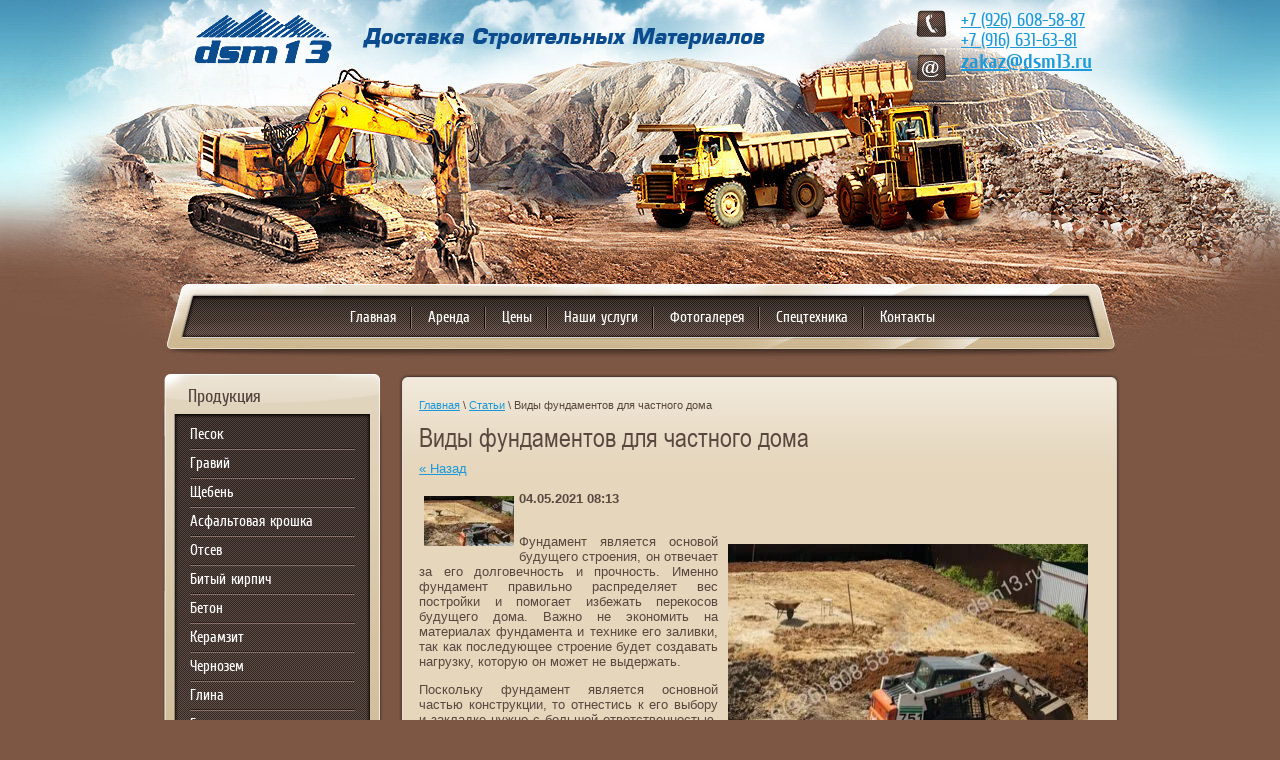

--- FILE ---
content_type: text/html; charset=utf-8
request_url: https://dsm13.ru/news/news_post/vidy-fundamentov-dlya-chastnogo-doma
body_size: 12996
content:
                      <!doctype html>
<!--[if lt IE 7]> <html class="no-js lt-ie9 lt-ie8 lt-ie7" lang="ru"> <![endif]-->
<!--[if IE 7]>    <html class="no-js lt-ie9 lt-ie8" lang="ru"> <![endif]-->
<!--[if IE 8]>    <html class="no-js lt-ie9" lang="ru"> <![endif]-->
<!--[if gt IE 8]><!--> 
<html class="no-js" lang="ru"> <!--<![endif]--><head>

<meta name='wmail-verification' content='ec8099c2339b9893' />

<link rel="icon" href="https://dsm13.ru/favicon.ico" type="image/x-icon" />
<link rel="shortcut icon" href="https://dsm13.ru/favicon.ico" type="image/x-icon" />

<meta name="SKYPE_TOOLBAR" content="SKYPE_TOOLBAR_PARSER_COMPATIBLE" />
<meta name="robots" content="all"/>
<meta http-equiv="Content-Type" content="text/html; charset=UTF-8" />
<meta name="description" content="Тип фундамента напрямую зависит от размеров будущего дома. Для одноэтажных небольших строений используют в основном ленточные и столбчатые основы, крупные частные постройки не обойдутся без свайного фундамента." />
<meta name="keywords" content="фундамент, типы фундамента, виды фундамента, ленточный фундамент, поверхностный ленточный фундамент, столбчатый фундамент, фундамент из бетонных плит, фундамент из свай" />
<title>Как выбрать фундамент для частного дома</title>

<link href="/t/v142/images/styles.css" rel="stylesheet" type="text/css" />

            <!-- 46b9544ffa2e5e73c3c971fe2ede35a5 -->
            <script src='/shared/s3/js/lang/ru.js'></script>
            <script src='/shared/s3/js/common.min.js'></script>
        <link rel='stylesheet' type='text/css' href='/shared/s3/css/calendar.css' /><link rel='stylesheet' type='text/css' href='/shared/highslide-4.1.13/highslide.min.css'/>
<script type='text/javascript' src='/shared/highslide-4.1.13/highslide.packed.js'></script>
<script type='text/javascript'>
hs.graphicsDir = '/shared/highslide-4.1.13/graphics/';
hs.outlineType = null;
hs.showCredits = false;
hs.lang={cssDirection:'ltr',loadingText:'Загрузка...',loadingTitle:'Кликните чтобы отменить',focusTitle:'Нажмите чтобы перенести вперёд',fullExpandTitle:'Увеличить',fullExpandText:'Полноэкранный',previousText:'Предыдущий',previousTitle:'Назад (стрелка влево)',nextText:'Далее',nextTitle:'Далее (стрелка вправо)',moveTitle:'Передвинуть',moveText:'Передвинуть',closeText:'Закрыть',closeTitle:'Закрыть (Esc)',resizeTitle:'Восстановить размер',playText:'Слайд-шоу',playTitle:'Слайд-шоу (пробел)',pauseText:'Пауза',pauseTitle:'Приостановить слайд-шоу (пробел)',number:'Изображение %1/%2',restoreTitle:'Нажмите чтобы посмотреть картинку, используйте мышь для перетаскивания. Используйте клавиши вперёд и назад'};</script>
<link rel="icon" href="/favicon.ico" type="image/vnd.microsoft.icon">

<!--s3_require-->
<link rel="stylesheet" href="/g/basestyle/1.0.1/user/user.css" type="text/css"/>
<link rel="stylesheet" href="/g/basestyle/1.0.1/user/user.blue.css" type="text/css"/>
<script type="text/javascript" src="/g/basestyle/1.0.1/user/user.js"></script>
<!--/s3_require-->

<script type="text/javascript" src="/t/v142/images/jquery-1.7.2.min.js"></script>
<script src="/t/v142/images/modernizr-2.5.3.min.js"></script>
<!--<script type="text/javascript" src="https://uguide.ru/copyright.js"></script>-->
<script type="text/javascript" src="/t/v142/images/popup.menu_min.js"></script>

<script type="text/javascript">
$(function() {
	$('.tmenu').popUpMenu({
		direction: 'right'
	});
	$('.tmenus').popUpMenu({
		direction: 'bottom'
	});
	$('.tmenus > li > a.has').click(function(e){
		e.preventDefault();	
	});
})
</script>

</head>
<body>

<div class="top-bg"></div>  
<div class="site-wrap1">
  <div class="site-wrap2">
    <div class="site-wrap3">
            <header class="site-header">
<div class="e-mail-pic"><img src="/t/v142/images/e-mail-pic.png" alt="" /></div>
              <div class="site-logo"><a href="http://dsm13.ru"><img src="/t/v142/images/logo.png" alt="" /></a></div>
              
              <div class="site-slog"><img src="/t/v142/images/slog.png" alt="" /></div>
                                <div class="tel-top"><p><a href="tel:+79266085887">+7 (926) 608-58-87</a></p>
<p><a href="tel:+79166316381">+7 (916) 631-63-81</a></p>
<p><span class="s1"><a href="/mail" target="_blank">zakaz@dsm13.ru</a></span></p></div>
                        <nav class="menu-top-wrap">
                <ul class="menu-top tmenus"><li><a href="/" ><span>Главная</span></a></li><li><a href="/arenda" ><span>Аренда</span></a><ul class="level-2"><li><a href="/arenda-vibratora" ><span>Аренда вибратора для бетона</span></a></li><li><a href="/arenda-avtokrana" ><span>Аренда автокрана</span></a></li><li><a href="/arenda-avtobetononasosa" ><span>Аренда автобетононасоса</span></a></li><li><a href="/arenda-vibroplity" ><span>Аренда виброплиты</span></a></li><li><a href="/arenda-ekskavatora-pogruzchika" ><span>Аренда экскаватора-погрузчика</span></a></li></ul></li><li><a href="/tseny" ><span>Цены</span></a><ul class="level-2"><li><a href="/solnechnogorsk" ><span>Солнечногорск</span></a><ul class="level-3"><li><a href="/pesok-solnechnogorsk" ><span>песок Солнечногорск</span></a></li><li><a href="/scheben-solnechnogorsk" ><span>щебень Солнечногорск</span></a></li><li><a href="/beton-solnechnogorsk" ><span>бетон Солнечногорск</span></a></li></ul></li><li><a href="/istra" ><span>Истра</span></a><ul class="level-3"><li><a href="/pesok-istra" ><span>песок Истра</span></a></li><li><a href="/scheben-istra" ><span>щебень Истра</span></a></li><li><a href="/beton-istra" ><span>бетон Истра</span></a></li></ul></li><li><a href="/zelenograd" ><span>Зеленоград</span></a><ul class="level-3"><li><a href="/pesok-zelenograd" ><span>песок Зеленоград</span></a></li><li><a href="/scheben-zelenograd" ><span>щебень Зеленоград</span></a></li><li><a href="/beton-zelenograd" ><span>бетон Зеленоград</span></a></li></ul></li><li><a href="/himki" ><span>Химки</span></a><ul class="level-3"><li><a href="/pesok-himki" ><span>песок Химки</span></a></li><li><a href="/scheben-himki" ><span>щебень Химки</span></a></li><li><a href="/beton-himki" ><span>бетон Химки</span></a></li></ul></li><li><a href="/lobnya" ><span>Лобня</span></a><ul class="level-3"><li><a href="/pesok-lobnya" ><span>песок Лобня</span></a></li><li><a href="/scheben-lobnya" ><span>щебень Лобня</span></a></li><li><a href="/beton-lobnya" ><span>бетон Лобня</span></a></li></ul></li><li><a href="/shodnya" ><span>Сходня</span></a></li><li><a href="/firsanovka" ><span>Фирсановка</span></a></li><li><a href="/iksha" ><span>Икша</span></a></li></ul></li><li><a href="/nashi-uslugi" ><span>Наши услуги</span></a><ul class="level-2"><li><a href="/asfaltirovanie-i-blagoustrojstvo-territorij" ><span>Асфальтирование благоустройство</span></a></li><li><a href="/ustroystvo-fundamenta" ><span>Устройство фундамента</span></a></li><li><a href="/vyvoz-stroitelnogo-musora" ><span>Вывоз строительного мусора, грунта</span></a></li></ul></li><li><a href="/gallery" ><span>Фотогалерея</span></a></li><li><a href="/spezctehnika" ><span>Спецтехника</span></a></li><li><a href="/address" ><span>Контакты</span></a></li></ul>        </nav>
                    </header>
      <div class="google-search"></div>      <div class="site-content-wrap">
        <div class="site-content-wrap-in">
          <div class="site-content-middle-wrap">
          <div class="site-content-middle-wrap1"></div>
          <div class="site-content-middle-wrap2"></div>  
          <div class="site-content-middle-wrap3"></div>    
          <div class="site-content-middle">
            <div class="site-path">
<a href="/">Главная</a>
<span class="strelochka"> \ </span>
<a href="/news">Статьи</a>
   
<span class="strelochka"> \ </span>Виды фундаментов для частного дома
  
  
  
</div>            <h1>Виды фундаментов для частного дома</h1><style type="text/css">
.n-thumb {float:left; margin:5px;}
</style>

  
  <a href="/news">&laquo; Назад</a><br /><br />


  <div>
    <img src="/thumb/2/Wvnko2PCLWAS6CkJbn1ELg/90r90/d/razravnivanie_i_trombovka_peska_pri_stroitelstve_vozvedeniya_fundamenta.jpg" class="n-thumb" alt="" />        
    <b>04.05.2021 08:13</b><br /><br />
        <p style="text-align: justify;"><a class="highslide" href="/thumb/2/NSf4WlBxWFQjJYzJhykdTw/r/d/razravnivanie_i_trombovka_peska_pri_stroitelstve_vozvedeniya_fundamenta.jpg" onclick="return hs.expand(this)"><img alt="Разравнивание и тромбовка песка при строительстве, возведения фундамента" src="/thumb/2/wQLFXIkewv2l64hpsBpCjQ/360r300/d/razravnivanie_i_trombovka_peska_pri_stroitelstve_vozvedeniya_fundamenta.jpg" style="border-width: 0px; float: right; width: 360px; height: 202px; margin: 10px;" /></a> Фундамент является основой будущего строения, он отвечает за его долговечность и прочность. Именно фундамент правильно распределяет вес постройки и помогает избежать перекосов будущего дома. Важно не экономить на материалах фундамента и технике его заливки, так как последующее строение будет создавать нагрузку, которую он может не выдержать.</p>

<p style="text-align: justify;">Поскольку фундамент является основной частью конструкции, то отнестись к его выбору и закладке нужно с большой ответственностью. Тип фундамента напрямую зависит от размеров будущего дома. Для одноэтажных небольших строений используют в основном ленточные и столбчатые основы, крупные частные постройки не обойдутся без свайного фундамента.</p>

<h2>Ленточный фундамент</h2>

<p style="text-align: justify;">Ленточная основа представляет собой замкнутый железобетонный контур, имеющий одинаковое поперечное сечение по всему своему периметру, как для внешних, так и для внутренних стен дома. Применим такой вид фундамента для деревянных и кирпичных конструкций небольшой площади, не имеющих жилых надстроек. Он бывает заглубленным, средне заглубленным и поверхностным. Это зависит от глубины его расположения.</p>

<p style="text-align: justify;">Заглубленный фундамент препятствует вспучиванию грунта. На глубину закладки фундамента влияет качество грунта, близость грунтовых вод, веса постройки. Плюсом этой основы является возможность сооружения цокольного этажа или погреба. Малозаглубленный фундамент уже не предоставит вам такой возможности, но окажется намного дешевле первого варианта. Его закладывают приблизительно на семидесяти сантиметровую глубину. Он великолепно справится с легким каркасным или деревянным частным домом, можно даже двухэтажным.</p>

<h2>Поверхностный ленточный фундамент</h2>

<p style="text-align: justify;">Если же постройка очень маленькая и нетяжелая (хозяйственный павильон, сарай), то можно обойтись самым экономичным вариантом - поверхностным ленточным фундаментом. В его основании размещают подушку из <a href="/graviy-5-20">мелкофракционного гравия</a> и обычной гальки, которая предохраняет основу от деформации при движениях почвы.</p>

<h2>Столбчатый фундамент</h2>

<p style="text-align: justify;">Опорные столбы, находящиеся под всей площадью дома, называются столбчатым фундаментом. Он подходит для возведения бревенчатых, каркасных и панельных конструкций. Строение основы исключает появление цокольных помещений, подвалов, гаражей, но зато полы в таком доме всегда будут теплыми, так как они не будут контактировать с землей.</p>

<p style="text-align: justify;">Принцип закладки такого фундамента заключается в размещении (рекомендовано на расстоянии 1,5 метра) столбцов из железобетона, бута или кирпича размером двадцать пять на двадцать пят сантиметров каждый. В местах стыков стен и по углам будущего частного дома их установка обязательна. Высота опор варьируется на уровне от тридцати до сорока сантиметров, но если в вашем регионе выпадает большое количество снега, то ее лучше еще немного увеличить. Немаловажным моментом является укрепление фундамента с помощью обвязочных балок, что намного повысит его прочность. Для лучшего распределения нагрузки под каждый блок устанавливается железобетонная подошва, расширяющая площадь давления.</p>

<h2>Фундамент из бетонных плит</h2>

<p style="text-align: justify;">Для частных домов, размещающихся на заболоченных или сильно увлажненных участках, подойдет фундамент из бетонных плит. Такие армированные элементы, залитые цементным раствором, необходимо уложить по всей площади строения, что обеспечит нормальное распределение давления, а также возьмет на себя все колебания грунта.</p>

<p style="text-align: justify;">Единственным минусом такой основы является возможность использования только для маленьких строений. Но зато по уровню прочности с ней ничто не сможет конкурировать.</p>

<h2>Фундамент из свай</h2>

<p style="text-align: justify;">Если предполагается строительство большого многоэтажного кирпичного дома, то вам не обойтись без свай. Этот вид фундамента характерен отдельно устанавливаемыми сваями, которые потом соединяют балками или плитами. Свайная основа - дорогое удовольствие, так как она состоит из стальных, бетонных или винтовых элементов. Но возможности, которые она предоставляет для возведения домов, того стоят, поскольку исключается деформация строения вследствие погодных и климатических явлений, подвижек почвы.</p>

<p style="text-align: justify;">При проектировании частного дома, дачи или даже хозяйственных помещений внимательно изучите местность, где планируете начинать строительство, и подберите тот вариант фундамента, который подходит именно вам. Это не только поможет избежать проблем с постройкой в будущем, но и существенно может сэкономить ваши затраты.</p>

<p style="text-align: justify;">Хорошо изучив теорию, подобрав нужные качественные материалы, вы можете самостоятельно заложить фундамент дома. Если же вы не уверены в своих силах и хотите доверить этот важный процесс специалистам, то обязательно поинтересуйтесь репутацией нанимаемых работников. А также не ленитесь контролировать весь процесс от начала до конца. Не стесняйтесь задавать интересующие вас вопросы и делать замечания. Только такой подход сможет гарантировать вам качество выполненных работ.</p>

<hr />
<p><strong>Статьи по теме:</strong></p>

<table align="center" border="0">
	<tbody>
		<tr align="center">
			<td><a href="/news/news_post/zagorodnyy-derevyannyy-dom-iz-kleenogo-brusa"><img alt="дом из клееного бруса.jpg" height="113" src="/thumb/2/UghbT8KV3cu5aIwoSpv1Zg/180r160/d/image_28.jpg" width="170" /></a></td>
			<td><a href="/news/news_post/betonnyy-fundament-dlya-doma"><img alt="устройство бетонного ленточного фундамента.jpg" height="113" src="/thumb/2/v785ewhlnwFURxK6XtAhcA/180r160/d/image_29.jpg" width="150" /></a></td>
			<td><a href="/news/news_post/drenazh-fundamenta-doma"><img alt="пример сделанного дренажа дома.jpg" height="113" src="/thumb/2/Mukdxlwd0wJbyOBSN-2RjA/180r160/d/image_53.jpg" width="150" /></a></td>
			<td><a href="/news/news_post/gidroizolyaciya_fundamenta_vazhnost_i_neobhodimost"><img alt=" фундамента загородного дома" height="113" src="/thumb/2/11YoUrJEUrcGOXieuNZRBQ/180r160/d/gidroizolyaciya-fundamenta-zagorodnogo-d.jpg" width="150" /></a></td>
		</tr>
		<tr align="center">
			<td><a href="/news/news_post/zagorodnyy-derevyannyy-dom-iz-kleenogo-brusa">Загородный дом из клееного бруса</a></td>
			<td><a href="/news/news_post/betonnyy-fundament-dlya-doma">Бетонный ленточный фундамент</a></td>
			<td><a href="/news/news_post/drenazh-fundamenta-doma">Дренаж фундамента дома</a></td>
			<td><a href="/news/news_post/gidroizolyaciya_fundamenta_vazhnost_i_neobhodimost">Гидроизоляция фундамента постройки</a></td>
		</tr>
	</tbody>
</table>
        <br clear="all" />
  </div>
        




</div>
        </div>
                <div class="news-wrap1">
        <div class="news-wrap2">
        <div class="news-wrap3">
        <div class="news-wrap">
        <div class="news-head">Статьи <a href="/news">все статьи</a></div>  
        <table class="site-tab">
        <tr>
          
        <td>
          <time class="news-date" datetime="2021-06-06 10:22:01">06.06.2021</time>
          <div class="news-title"><a href="/news/news_post/vsya-pravda-o-betone">Вся правда о бетоне</a></div>
                    <div class="news-body"><img src="/thumb/2/4d6FoMh3dNqUp7bUB1KicQ/90r90/d/beton-m150_1.jpg" class="n_thumb" alt="" />Бетон используется на всех этапах строительства для внутренних и внешних работ.<br />
Самое важное свойство бетона - прочность. После высыхания поверхности сохраняют структуру под воздействием механических воздействий, отделочных средств, влаги, низкой температуры. По прочности качественный бетон не уступает...</div>
        </td>
          
        <td>
          <time class="news-date" datetime="2021-05-30 06:11:44">30.05.2021</time>
          <div class="news-title"><a href="/news/news_post/utepliteli-dlya-potolka-vidy-osobennosti-plyusy-i-minusy">Утеплители для потолка: виды, особенности, плюсы и минусы</a></div>
                    <div class="news-body"><img src="/thumb/2/gXq49DELWxA8IKVXeuyZGQ/90r90/d/karkas_dlya_gipsokartona_na_potolok.jpg" class="n_thumb" alt="" />Поскольку до 25 процентов тепла обычно утекает через потолок и крышу, утепление потолков в частных домах необходимо. С проблемой теплопотерь через крышу сталкиваются также жители верхних этажей городских домов. Какой выбрать утеплитель для потолка, в чем плюсы и минусы разных материалов?</div>
        </td>
          
        <td>
          <time class="news-date" datetime="2021-05-13 14:36:40">13.05.2021</time>
          <div class="news-title"><a href="/news/news_post/iz-chego-stroit-dom-pyat-vidov-sovremennogo-stenovogo-materiala-dlya-stroitelstva-doma">Из чего строить дом. Пять видов современного стенового материала для строительства дома</a></div>
                    <div class="news-body"><img src="/thumb/2/Z4Algzn9f8-oOfdn2BDnww/90r90/d/maloetazhnoe-stroitelstvo-iz-keramzito_1.jpg" class="n_thumb" alt="" />В пользу какого материала для строительства дома сделать выбор, чтобы жить было комфортно и не было проблем с эксплуатацией здания.</div>
        </td>
          
        <td>
          <time class="news-date" datetime="2021-05-04 08:13:40">04.05.2021</time>
          <div class="news-title"><a href="/news/news_post/vidy-fundamentov-dlya-chastnogo-doma">Виды фундаментов для частного дома</a></div>
                    <div class="news-body"><img src="/thumb/2/Wvnko2PCLWAS6CkJbn1ELg/90r90/d/razravnivanie_i_trombovka_peska_pri_stroitelstve_vozvedeniya_fundamenta.jpg" class="n_thumb" alt="" />Фундамент является основой будущего строения, он отвечает за его долговечность и прочность. Именно фундамент правильно распределяет вес постройки и помогает избежать перекосов будущего дома. Важно не экономить на материалах фундамента и технике его заливки, так как...</div>
        </td>
          
        <td>
          <time class="news-date" datetime="2021-04-21 10:38:19">21.04.2021</time>
          <div class="news-title"><a href="/news/news_post/udobrenie-pochvy-vesnoj-trebovaniya-k-pochve">Удобрение почвы весной. Требования к почве</a></div>
                    <div class="news-body"><img src="/thumb/2/aiMAvOXLkO6tWSHnLiHB2A/90r90/d/rassada.jpg" class="n_thumb" alt="" />Для роста растениям нужны свет, вода, воздух и питательные вещества, которые они получают из земли. Вот почему так важно обеспечить растения правильным субстратом, соответствующим их требованиям.</div>
        </td>
          
        </tr>  
        </table>  
        </div>
        </div>
        </div>
        </div>
                </div>
        <aside class="site-content-left">
        	               <nav class="categ-left-wrap">
          <div class="categ-left-wrap1"></div>
          <div class="categ-left-wrap2"></div>
          <div class="categ-left-wrap3"></div>  
          <div class="categ-head">Продукция</div>  

<ul id="tmenu" class="tmenu">
            <li><a href="/pesok" ><span class="s1">Песок</span></a>
                                <ul>
                    <li><a href="/karernyy" >Карьерный</a>
                                </li>
                                <li><a href="/mytyy" >Мытый</a>
                                </li>
                                <li><a href="/seyanyy" >Сеяный</a>
                                </li>
                                <li><a href="/peskogrunt" >Пескогрунт</a>
                                </li>
                                <li><a href="/pgs" >ПГС песчано гравийная смесь</a>
                                </li>
              </ul></li>
                                <li><a href="/gravij-s-dostavkoj" ><span class="s1">Гравий</span></a>
                                <ul>
                    <li><a href="/graviy-5-20" >фракция 5-20</a>
                                </li>
                                <li><a href="/graviy-20-40" >фракция 20-40</a>
                                </li>
                                <li><a href="/graviy-40-70" >фракция 40-70</a>
                                </li>
              </ul></li>
                                <li><a href="/shcheben" ><span class="s1">Щебень</span></a>
                                <ul>
                    <li><a href="/graviynyy" >Гравийный</a>
                                <ul>
                    <li><a href="/shcheben-graviynyy-frakciya-5-20" >фракция 5 20</a>
                                </li>
                                <li><a href="/shcheben-graviynyy-frakciya-20-40" >фракция 20 40</a>
                                </li>
                                <li><a href="/shcheben-graviynyy-frakciya-40-70" >фракция 40 70</a>
                                </li>
              </ul></li>
                                <li><a href="/granitnyy" >Гранитный</a>
                                <ul>
                    <li><a href="/shcheben-granitnyy-frakciya-5-20" >фракция 5 20</a>
                                </li>
                                <li><a href="/shcheben-granitnyy-frakciya-20-40" >фракция 20 40</a>
                                </li>
              </ul></li>
                                <li><a href="/izvestnyakovyy" >Известняковый</a>
                                <ul>
                    <li><a href="/shcheben-izvestnyakovyy-frakciya-5-20" >фракция 5 20</a>
                                </li>
                                <li><a href="/shcheben-izvestnyakovyy-frakciya-20-40" >фракция 20 40</a>
                                </li>
                                <li><a href="/shcheben-izvestnyakovyy-frakciya-40-70" >фракция 40 70</a>
                                </li>
              </ul></li>
              </ul></li>
                                <li><a href="/asfaltovaya-kroshka" ><span class="s1">Асфальтовая крошка</span></a>
                                </li>
                                <li><a href="/otsev-schebnya" ><span class="s1">Отсев</span></a>
                                </li>
                                <li><a href="/bityy-kirpich-s-dostavkoy" ><span class="s1">Битый кирпич</span></a>
                                </li>
                                <li><a href="/beton" ><span class="s1">Бетон</span></a>
                                <ul>
                    <li><a href="/betonm100" >бетон м100</a>
                                </li>
                                <li><a href="/betonm150" >бетон м150</a>
                                </li>
                                <li><a href="/betonm200" >бетон м200</a>
                                </li>
                                <li><a href="/betonm250" >бетон м250</a>
                                </li>
                                <li><a href="/betonm300" >бетон м300</a>
                                </li>
                                <li><a href="/betonm350" >бетон м350</a>
                                </li>
                                <li><a href="/betonm400" >бетон м400</a>
                                </li>
              </ul></li>
                                <li><a href="/keramzit" ><span class="s1">Керамзит</span></a>
                                </li>
                                <li><a href="/chernozem" ><span class="s1">Чернозем</span></a>
                                </li>
                                <li><a href="/glina-stroitelnaya" ><span class="s1">Глина</span></a>
                                </li>
                                <li><a href="/grunt" ><span class="s1">Грунт</span></a>
                                </li>
                                <li><a href="/zemlya-smes" ><span class="s1">Земля (смесь)</span></a>
                                </li>
                                <li><a href="/torf" ><span class="s1">Торф</span></a>
                                </li>
                                <li><a href="/navoz-peregnoy" ><span class="s1">Навоз (перегной)</span></a>
                                <ul>
                    <li><a href="/konskiy" >Конский</a>
                                </li>
                                <li><a href="/koroviy" >Коровий</a>
         </li></ul>
                 </li></ul>
           </nav>
                              <nav class="categ-left-wrap">
          <div class="categ-left-wrap1"></div>
          <div class="categ-left-wrap2"></div>
          <div class="categ-left-wrap3"></div>  
          <div class="categ-head">Информация</div>  
                      
      

          <ul class="categ-left">
<li><a href="/otzyvy" ><span class="s1">Отзывы</span></a></li>

</li>
<li><a href="/news" ><span class="s1">Статьи</span></a></li>

</li>
<li><a href="/nashi-partnery" ><span class="s1">Наши партнеры</span></a></li>

</li></ul>
 

          </nav>
          
          
          
     

                                    <div class="edit-wrap">
                           <div class="edit-title">Наши услуги</div>
                           <div class="edit-body"><div style="text-align: center;">
<p><span data-mce-mark="1" style="font-family: georgia, palatino;"><strong>&nbsp;<a class="highslide" href="/thumb/2/l2-pc-NK3qFpaJGQ8p7hAQ/r/d/%D0%B0%D1%81%D1%84%D0%B0%D0%BB%D1%8C%D1%82%D0%B8%D1%80%D0%BE%D0%B2%D0%B0%D0%BD%D0%B8%D0%B5_%D0%B2_%D0%9C%D0%9E.jpg" onclick="return hs.expand(this)"><img alt="асфальтирование в МО" height="122" src="/thumb/2/KBTObGWtHGIJFsgdc1ae1w/180r160/d/%D0%B0%D1%81%D1%84%D0%B0%D0%BB%D1%8C%D1%82%D0%B8%D1%80%D0%BE%D0%B2%D0%B0%D0%BD%D0%B8%D0%B5_%D0%B2_%D0%9C%D0%9E.jpg" style="border-width: 0;" width="180" /></a></strong></span></p>

<p>&nbsp;</p>

<p><strong>&nbsp; &nbsp;Спешите!</strong> &nbsp;<a href="/asfaltirovanie-i-blagoustrojstvo-territorij" target="_blank">Подробнее...</a></p>

<p>&nbsp;</p>

<p>&nbsp;</p>
<script charset="utf-8" src="//yastatic.net/share/share.js" type="text/javascript"></script>

<div class="yashare-auto-init" data-yasharel10n="ru" data-yasharequickservices="vkontakte,odnoklassniki,moimir,gplus" data-yasharetheme="counter" data-yasharetype="big">&nbsp;</div>
</div></div>
                          </div>
                    <div class="date" id="date3">
          %h~:~%m<span class="s1">%D <br> %d %M</span> 
          <script src="/t/v142/images/mydate.js"></script>
          </div>

          <div class="site-informers"><!--
<a href="https://clck.yandex.ru/redir/dtype=stred/pid=7/cid=1228/*https://pogoda.yandex.ru/solnechnogorsk" target="_blank"><img src="//info.weather.yandex.net/solnechnogorsk/2.ru.png?domain=ru" border="0" alt="Яндекс.Погода"/><img width="1" height="1" src="https://clck.yandex.ru/click/dtype=stred/pid=7/cid=1227/*https://img.yandex.ru/i/pix.gif" alt="" border="0"/></a>
--></div>
        </aside>
      </div>
    </div>
  </div>
    <div class="clear-footer"></div>
</div>
<footer class="site-footer-wrap1">
  <div class="site-footer-wrap2">
        <div class="site-footer">
        <div class="menu-bot-wrap">  
      <ul class="menu-bot">
                    <li><a href="/" >Главная</a></li>
                          <li><a href="/arenda" >Аренда</a></li>
                                                                                      <li><a href="/tseny" >Цены</a></li>
                                                                                                                                                                                                                                                                                                              <li><a href="/nashi-uslugi" >Наши услуги</a></li>
                                                              <li><a href="/gallery" >Фотогалерея</a></li>
                          <li><a href="/spezctehnika" >Спецтехника</a></li>
                          <li><a href="/address" >Контакты</a></li>
                  </ul>
    </div>
      <div class="site-name">Все права защищены<br> Copyright                 &copy; 2013 - 2026 dsm13</div>
                <div class="site-copyright"><span style='font-size:14px;' class='copyright'><!--noindex--> <span style="text-decoration:underline; cursor: pointer;" onclick="javascript:window.open('https://megagr'+'oup.ru/?utm_referrer='+location.hostname)" class="copyright" target="_blank">Изготовление сайта</span> — megagroup.ru<!--/noindex--></span></div>
      <div class="site-counters"><!-- Yandex.Metrika counter -->
<script type="text/javascript">
(function (d, w, c) {
    (w[c] = w[c] || []).push(function() {
        try {
            w.yaCounter21775249 = new Ya.Metrika({id:21775249,
                    webvisor:true,
                    clickmap:true,
                    trackLinks:true,
                    accurateTrackBounce:true});
        } catch(e) { }
    });

    var n = d.getElementsByTagName("script")[0],
        s = d.createElement("script"),
        f = function () { n.parentNode.insertBefore(s, n); };
    s.type = "text/javascript";
    s.async = true;
    s.src = (d.location.protocol == "https:" ? "https:" : "http:") + "//mc.yandex.ru/metrika/watch.js";

    if (w.opera == "[object Opera]") {
        d.addEventListener("DOMContentLoaded", f, false);
    } else { f(); }
})(document, window, "yandex_metrika_callbacks");
</script>
<noscript><div><img src="//mc.yandex.ru/watch/21775249" style="position:absolute; left:-9999px;" alt="" /></div></noscript>
<!-- /Yandex.Metrika counter -->


<script>
  (function(i,s,o,g,r,a,m){i['GoogleAnalyticsObject']=r;i[r]=i[r]||function(){
  (i[r].q=i[r].q||[]).push(arguments)},i[r].l=1*new Date();a=s.createElement(o),
  m=s.getElementsByTagName(o)[0];a.async=1;a.src=g;m.parentNode.insertBefore(a,m)
  })(window,document,'script','//www.google-analytics.com/analytics.js','ga');

  ga('create', 'UA-42113043-3', 'dsm13.ru');
  ga('send', 'pageview');

</script>

<!-- Best-Stroy.ru counter code start -->
<script type="text/javascript"><!--
var id = 56758; var type = 15; var rnd = Math.random(); var c  = '<a href="https://best-stroy.ru/" target="_blank">';
c += '<img src="https://best-stroy.ru/counter.php?rnd=' + rnd + '&amp;id=' + id + '&amp;type=' + type + '&amp;hidden=1"';
c += ' width="88" height="31" border="0" alt="Строительство и ремонт - строительный портал БЕСТ-СТРОЙ.РУ" /></a>';
document.write(c);
//--></script>
<noscript>
<a href="https://best-stroy.ru/" target="_blank"><img src="https://best-stroy.ru/counter.php?id=56758&amp;type=15&amp;hidden=1" width="88" height="31" border="0" alt="Строительство и ремонт - строительный портал БЕСТ-СТРОЙ.РУ"></a>
</noscript>
<!-- Best-Stroy.ru counter code end -->

<a href="https://top.novosel.ru/?id=38792" target=_blank><img src="https://top.novosel.ru/top.gif?id=38792&col=1" width=88 height=31 border=0 alt="Каталог популярных сайтов"></a>
<!--__INFO2026-01-22 02:01:22INFO__-->
</div>
        </div>
  </div>
</footer>
<!--a.t-->

<!-- assets.bottom -->
<!-- </noscript></script></style> -->
<script src="/my/s3/js/site.min.js?1768978399" ></script>
<script src="/my/s3/js/site/defender.min.js?1768978399" ></script>
<script src="https://cp.onicon.ru/loader/5281bbf472d22c12610016da.js" data-auto async></script>
<script >/*<![CDATA[*/
var megacounter_key="ca977cb9c3cad387352b7fae6e43445d";
(function(d){
    var s = d.createElement("script");
    s.src = "//counter.megagroup.ru/loader.js?"+new Date().getTime();
    s.async = true;
    d.getElementsByTagName("head")[0].appendChild(s);
})(document);
/*]]>*/</script>
<script >/*<![CDATA[*/
$ite.start({"sid":647514,"vid":649365,"aid":711169,"stid":4,"cp":21,"active":true,"domain":"dsm13.ru","lang":"ru","trusted":false,"debug":false,"captcha":3,"onetap":[{"provider":"vkontakte","provider_id":"51971955","code_verifier":"TON3QOMkMIykTkzDNDJQxmNMZMRzDZzW25kJmkMDOzE"}]});
/*]]>*/</script>
<!-- /assets.bottom -->
</body>
</html>

--- FILE ---
content_type: text/css
request_url: https://dsm13.ru/t/v142/images/styles.css
body_size: 5628
content:
@charset "utf-8";
/* CSS Document */
@font-face {
    font-family: 'CuprumRegular';
    src: url('cuprum-webfont.eot');
    src: local('☺'), url('cuprum-webfont.woff') format('woff'), url('cuprum-webfont.ttf') format('truetype'), url('cuprum-webfont.svg#CuprumRegular') format('svg');
    font-weight: normal;
    font-style: normal;
}
@font-face {
    font-family: 'Cuprum-Bold';
    src: url('cuprum-bold.eot');
    src: url('cuprum-bold.eot?#iefix') format('embedded-opentype'),
         url('cuprum-bold.woff') format('woff'),
         url('cuprum-bold.ttf') format('truetype'),
         url('cuprum-bold.svg#cuprum-bold') format('svg');
    font-weight: normal;
    font-style: normal;
}  
@font-face {
    font-family: 'ArialN';
    src: url('arialn-webfont.eot');
    src: local('☺'), url('arialn-webfont.woff') format('woff'), url('arialn-webfont.ttf') format('truetype'), url('arialn-webfont.svg#ArialN') format('svg');
    font-weight: normal;
    font-style: normal;
}

article, aside, details, figcaption, figure, footer, header, hgroup, nav, section { display: block; }
audio, canvas, video                                 { display: inline-block; }
.lt-ie8 audio, .lt-ie8 canvas, .lt-ie8 video                    { display:inline; min-height:0}
audio:not([controls])                                 { display: none; }
[hidden]                                       { display: none; }

html, body, div, span, h1, h2, h3, h4, h5, h6, p, em, strong, sub, sup, b, u, i, dl, dt, dd, ol, ul, li, form, label, table, tbody, tfoot, thead, tr, th, td, article, aside, canvas, details, figcaption, figure, footer, header, hgroup, menu, nav, section, summary, time, mark, audio, video {
      margin: 0;
      padding: 0;
      border: 0;
      outline: 0;
      background: transparent;
      font-size: 100%;
              }
time {display:inline;}
img { padding: 0; border: 0; outline: 0; background: transparent; font-size: 100%}

html             { font-size: 100%; overflow-y: scroll; }
html, button, input, select, textarea { font-family: sans-serif; color: #222; }
body             { margin: 0; line-height: 1.25; background:#fff;}

a               { color: #1b99da;  margin: 0; padding: 0; font-size: 100%; background: transparent; text-decoration:underline; outline-style:none;}
a:hover           { color: #1b99da; text-decoration:none }
a:hover, a:active       { outline: 0;}
hr               { display: block; height: 1px; border: 0; border-top: 1px solid #bbb; margin: 1em 0; padding: 0; }
abbr[title]         { border-bottom: 1px dotted; }
b, strong           { font-weight: bold; }
dfn             { font-style: italic; }
ins              { background: #ff9; color: #000; text-decoration: none; }
mark             { background: #ff0; color: #000; font-style: italic; font-weight: bold; }
pre, code, kbd, samp     { font-family: monospace, serif; font-size: 1em; }
pre             { white-space: pre; white-space: pre-wrap;}

q               { quotes: none; }
q:before, q:after       { content: ""; content: none; }
small             { font-size: 85%; }
sub, sup           { font-size: 75%; line-height: 0; position: relative; vertical-align: baseline; }
sup             { top: -0.5em; }
sub             { bottom: -0.25em; }

p, pre, blockquote, dl      { margin: 1em 0;}

ul, ol            { margin: 1em 0; padding: 0 0 0 40px; }
dd               { margin: 0 0 0 40px; }
nav ul, nav ol        { list-style: none; list-style-image: none; margin: 0; padding: 0; }

img             { vertical-align: middle; }
svg:not(:root)         { overflow: hidden; }
figure             { margin: 0; }

form            { margin: 0; }

label             { cursor: pointer; }
legend            { border: 0; padding: 0; white-space: normal; }
.lt-ie8 legend         { margin-left:7px}
button, input, select, textarea { font-size: 100%; margin: 0; vertical-align: baseline; }
.lt-ie8 button, input, select, textarea{ vertical-align: middle;} 
button, input { line-height: normal; }
button, input[type="button"], input[type="reset"], input[type="submit"] { cursor: pointer; }
.lt-ie8 button, input[type="button"], input[type="reset"], input[type="submit"]{ overflow:visible;}
button[disabled], input[disabled] { cursor: default; }
input[type="checkbox"], input[type="radio"] { box-sizing: border-box; padding: 0;}
.lt-ie8 input[type="checkbox"], input[type="radio"] { width: 13px; height: 13px;}
textarea { overflow: auto; vertical-align: top; resize: vertical; }

.site-tab { width:100%; border-collapse:collapse; border:none; border-spacing:0; padding:0; margin:0;}
.site-tab td {padding:0 0 0 0; margin:0; vertical-align:top; border-collapse:collapse; border:none;  border-spacing:0;}

html, body {margin:0; padding:0; position:relative; height:100%; min-width:988px;}

body {text-align:left; font:normal 13px Arial, Helvetica, sans-serif;color:#594840;background: #7d5744;}

h1 { color:#594840; font:normal 26px 'ArialN', Arial, Helvetica, sans-serif; margin:0; padding:0 0 8px;}

h2, h3, h4, h5, h6 { color:#594840; font-weight:bold; font-family:Arial, Helvetica, sans-serif; margin:0; padding:0;}

h2 { font-size:21px; }
h3 { font-size:18px; }
h4 { font-size:16px; }
h5 { font-size:14px; }
h6 { font-size:12px; }

hr { font-size:0; line-height:0; background:#000; border:none; height:1px;}

.site-path{font:normal 11px Arial, Helvetica, sans-serif; color:#594840; padding:0 0 12px;}
.site-path a{color:#1b99da; text-decoration:underline;}
.site-path a:hover{ color:#1b99da; text-decoration:none;}

a { color:#1b99da; text-decoration:underline; outline-style:none;}
a:hover { color:#1b99da; text-decoration:none;}
.YMaps { color:#000; }
.thumb    {color:#000000}

a img    { border-color:#000 }


/* main
-------------------------------*/
.top-bg{width:100%; height:415px; margin:0 0 -415px 0; background: url(top-bg.png) left top repeat-x;}
.site-wrap1{ height:auto !important; height:100%; min-height:100%; width:100%; margin:0 auto -288px; background: url(top-pic.jpg) center top no-repeat; background-size:1968px 415px;}
.site-wrap2{ width:956px; margin:0 auto; background-size:1440px 400px;}
.site-wrap3{background-size:1440px 400px;}
.clear-footer {clear:both; height:150px;}

.clear {clear:both; font-size:0; line-height:0;}

/* header
-------------------------------*/
.site-header{ position:relative; height:350px;}
.site-header a img { border:none;}
.site-header p{ margin:0;}

.site-logo{ position:absolute; left:32px; top:9px;}
.site-slog{ position:absolute; left:199px; top:27px;}
.tel-top{ position:absolute; right:5px; top:10px; width:152px; background: url(tel_top.png) left top no-repeat; padding: 0 0 0 45px;height:67px; color:#322823; font: normal 18px 'CuprumRegular', Arial, Helvetica, sans-serif; overflow:hidden;}
.tel-top .s1{font: normal 20px 'Cuprum-Bold', Arial, Helvetica, sans-serif;}
.tel-top p{margin:0;}
.menu-top-wrap{ position:absolute; left:0; top:296px; width:100%;}
.menu-top{ margin:0; padding:0 20px; list-style:none; height:44px; text-align: center;}
.menu-top ul {display:none; padding: 10px 0; position:absolute; width:200px; background: #7a6861; margin:-3px 0 0 0; z-index:1000; }
.menu-top ul ul{
	margin-left: 2px;
	margin-top: -10px;
}
.menu-top ul li{
	display: block;
	height: 100%;
	background: none;
	text-align: left;
	background: url(lmenu-divider.gif) center top no-repeat;
}
.menu-top ul li, .menu-top ul li a, .menu-top ul li a span{
	height: 100%;
	line-height: 100%;
}
.menu-top ul li a{
	font-size: 13px;
	margin: 0;
	padding: 6px 0 6px 20px;
}
.menu-top ul li a:hover, .menu-top ul li a.over{
	background: #4491b6;
}
.menu-top li:first-child{background: none;}
.menu-top li{ height:44px; vertical-align:top; display: inline-block; text-align: center; background: url(tmenu-divider.png) left center no-repeat;}
*+html .menu-top li{display:inline;}    
.menu-top li a{ height:44px; margin:0 -7px 0 -1px; position: relative; display:block; padding:0 2px 0 0;text-decoration:none; color:#fff; cursor:pointer; font: normal 15px/42px 'CuprumRegular', Arial, Helvetica, sans-serif;}
.menu-top > li > a > span{ height:44px; display:block; padding: 0 19px;}
.menu-top > li > a:hover, .menu-top > li > a.over{ text-decoration:none; color:#fff; background: url(tmenu-r.png) right top no-repeat;} 
.menu-top > li > a:hover > span, .menu-top > li > a.over > span{background: url(tmenu-l.png) left top no-repeat;}
/* content
-------------------------------*/

.site-content-wrap { width: 100%; position: relative; padding: 12px 0 0 0; z-index:4;}
.site-content-wrap:after { content: "."; display: block; clear: both; height: 0; visibility: hidden;}
.site-content-wrap-in { width: 100%; float: left;}
.site-content-middle {padding: 25px 20px 40px 20px; min-height: 0; position: relative; z-index: 5;}
.site-content-middle-wrap{position: relative; margin: 0 0 0 237px; min-height:200px; }
.site-content-middle-wrap1{position: absolute; left:0; top:0; width:721px; height:131px; background: url(cont-top.png) left top no-repeat;}
.site-content-middle-wrap2{position: absolute; left:0; bottom:0; width:721px; height:39px; background: url(cont-bot.png) left top no-repeat;}
.site-content-middle-wrap3{position: absolute; left:0; top:131px;  bottom:39px;width:721px; background: url(cont-bg.png) left top repeat-y;}
/* left column
--------------------------------------------*/
.site-content-left { width: 222px; float: left; margin-left: -100%; position: relative;}
/* sidebar left
-------------------------------*/
.menu-left{ margin:0; padding:20px 13px 25px 13px; position: relative; list-style:none; min-height:200px; width:195px;}
.menu-left-wrap {position:relative;width:221px; margin:0 0 20px 0;}
.menu-left-wrap1 {position:absolute;left:0;top:0;height:85px;width:221px;background:url(lmenu-top.png) left top no-repeat;}  
.menu-left-wrap2 {position:absolute;left:0;bottom:0;height:97px;width:221px;background:url(lmenu-bot.png) left top no-repeat;}
.menu-left-wrap3 {position:absolute;top:85px;bottom:97px;width:221px;background:url(lmenu-bg.png) left top repeat-y;}
.menu-left li:last-child{background: none;}
.menu-left li{ width:195px; background: url(lmenu-divider.gif) 50% 100% no-repeat;}
.menu-left li a{ width:195px; padding:0 0 3px 0; margin:0 0 -2px 0; position: relative; display:block; cursor:pointer; text-decoration:none; color:#fff; font: normal 15px 'CuprumRegular', Arial, Helvetica, sans-serif;}
.menu-left li a .s1{display:block; padding:7px 15px 5px 15px;}
.menu-left li a:hover{ text-decoration:none; color:#fff; background: url(lmenu-h-b.png) left bottom no-repeat;}
.menu-left li a:hover .s1{background: url(lmenu-h-top.png) left top no-repeat;}
.menu-left ul{background: #408bb2;}
.menu-left > ul > li { background: none; }
.menu-left ul li a:hover{ text-decoration: underline; color:#fff; background: none;}
.menu-left ul li a:hover .s1{background: none;}
/*categ-left
-----------------------------*/
.categ-head{position: absolute; left: 26px; top:12px; color:#54443d; font: normal 18px 'CuprumRegular', Arial, Helvetica, sans-serif;}
.categ-left{ margin:0; padding:48px 13px 25px 13px; position: relative; z-index:5; list-style:none; width:195px;}
.categ-left-wrap {position:relative;width:221px; margin:0 0 20px 0; min-height: 280px;}
.categ-left-wrap1 {position:absolute;left:0;top:0;height:268px;width:221px;background:url(categ-top.png) left top no-repeat;}  
.categ-left-wrap2 {position:absolute;left:0;bottom:0;height:183px;width:221px;background:url(categ-bot.png) left top no-repeat;}
.categ-left-wrap3 {position:absolute;top:268px;bottom:183px;width:221px;background:url(categ-bg.png) left top repeat-y;}
.categ-left > li:first-child{background:none;}
.categ-left > li{ width:195px; background: url(lmenu-divider.gif) center top no-repeat;}
.categ-left > li > a{ width:195px; padding:0 0 3px 0; margin:0 0 -2px 0; position: relative; display:block; cursor:pointer; text-decoration:none; color:#fff; font: normal 15px 'CuprumRegular', Arial, Helvetica, sans-serif;}
.categ-left > li > a > .s1{display:block; padding:7px 15px 5px 15px;}
.categ-left > .active > a{text-decoration:none; color:#fff; background: url(categ-b.png) left bottom no-repeat;}
.categ-left > .active > a > .s1{background: url(lmenu-h-top.png) left top no-repeat;}
.categ-left > li > a:hover{ text-decoration:none; color:#fff; background: url(categ-b.png) left bottom no-repeat;}
.categ-left > li > a:hover > .s1{background: url(lmenu-h-top.png) left top no-repeat;}
.categ-left ul{padding:9px 0 10px 30px; background: #3a83ad; margin: 2px 0 -2px 0; position: relative;}
.categ-left ul li a{color:#fff; background: url(categ-lvl.png) left center no-repeat; padding:2px 0 2px 10px; display: block; font: normal 12px Arial, Helvetica, sans-serif;}
.categ-left ul ul{padding:5px 0 5px 13px;}
.categ-left ul ul li a{color:#fff; background: url(categ-m.gif) left center no-repeat; padding:2px 0 2px 10px; display: block; font: normal 12px Arial, Helvetica, sans-serif;}
/*edit-block
-----------------------------*/
.edit-wrap{ width:220px; margin:10px 0 30px 0;}      
.edit-title{ padding:14px 10px 0 25px; height:59px; font: normal 23px 'CuprumRegular', Arial, Helvetica, sans-serif; color:#fff; background:url(edit.png) left top no-repeat;}  
.edit-body{ padding: 0 15px; color:#f4ede2; margin:-8px 0 0 0; font:normal 12px Arial, Helvetica, sans-serif; background:none;}  
.edit-body p{ margin:0;} 
.edit-body img{padding:0; margin:5px 0;}
/*news-block
----------------------------*/
.site-tab{margin:0 0 5px 0;}
.site-tab td{padding: 0 20px 0 20px; background: url(news-divider.png) left center no-repeat;}
.site-tab td:first-child{background: none; padding:0 20px 0 5px;}
.news-wrap1{ background: url(news-bg.png) left top repeat-y; margin: 20px 0 0 237px;}
.news-wrap2{ background: url(news-t.png) left top no-repeat;}
.news-wrap3{ background: url(news-b.png) left bottom no-repeat;}
.news-wrap{font:normal 12px Arial, Helvetica, sans-serif;  padding:0 20px 10px 20px; width:680px;}
.news-head{padding:21px 15px 0 10px; margin: 0 0 25px 0;font: normal 20px 'CuprumRegular', Arial, Helvetica, sans-serif; color:#fefefe;}
.news-head a{color: #1b99da; font: normal 11px Arial, Helvetica, sans-serif; margin:0 0 0 5px;}
.news-date{ padding:5px 0 0 5px; color:#65524a;}  
.news-title{ color:#434343; padding:5px 0;}
.news-title a{ color:#434343; text-decoration:underline;}
.news-title a:hover{ color:#1b99da; text-decoration:underline;}    
.news-body p{margin:0; padding:0;}    
.news-body{ padding:5px 0; font: normal 13px Arial, Helvetica, sans-serif; color:#434343;}

.date{background: url(time.png) left top no-repeat; position: relative; width:217px; padding:28px 22px 0 22px; height:95px; color:#fff; font: normal 33px 'CuprumRegular', Arial, Helvetica, sans-serif;}
.date .s1{font-size: 16px; padding:0 0 0 25px; position: absolute; line-height: 22px; top:23px;}
  
.site-informers{ text-align:center; color:#90897e; width:211px;padding: 20px 0 25px;}

/*middle ----------------------*/
/* footer
-------------------------------*/
.site-footer-wrap1{ background: url(bot-bg.png) left top repeat-x;}
.site-footer-wrap2{ background-size:1440px 400px;}
.site-footer{ position:relative; height:288px; width:956px; margin:0 auto;}
.site-footer img{  border:none;}
.site-footer p{ margin:0;}
.site-copyright a{color:#2091bb; text-decoration:underline;}
.site-copyright a:hover{color:#2091bb; text-decoration:none;}
.site-copyright span{font:normal 11px Tahoma, Geneva, sans-serif !important;}
.site-copyright{ color:#90897e; position:absolute; right:12px; padding:0 0 0 42px; background:url(mega.png) left top no-repeat; top:232px; width:135px; height:40px; font:normal 11px Arial, Helvetica, sans-serif;}
.site-name{ color:#90897e; position:absolute; left:18px; top:238px; width:158px; height:40px; font:normal 11px Arial, Helvetica, sans-serif; overflow: hidden;}
.site-counters{ color:#cfcdcd; position:absolute; right:252px; top:240px; width:480px; height:41px; text-align:right;}
.slog-bot{position: absolute; left: 180px; top:238px; width: 232px; height:45px; color:#cfcdcd; font: normal 20px 'CuprumRegular', Arial, Helvetica, sans-serif;}
.menu-bot-wrap{position: absolute; left:0; top:175px; width: 100%;}
.menu-bot{ margin:0; padding:0; text-align: center; list-style:none; height:33px; width:950px; background: url(bmenu.png) left top no-repeat;}
.menu-bot li:first-child{background:none;}
.menu-bot li{ height:33px; background: url(bmenu-divider.gif) left center no-repeat; padding:0 17px; display: inline-block; text-align: center; *zoom:1; *display: inline;}
.menu-bot li a{ height:33px; display:block; text-decoration:none; color:#e2d5be; cursor:pointer; font: normal 14px/33px 'CuprumRegular', Arial, Helvetica, sans-serif;}
.menu-bot li a:hover{ color:#309abd; text-decoration:none;}
/* tables */
table.table0 { border-collapse:collapse;}
table.table0 td { padding:5px; border: none}


table.table1 { border-collapse:collapse;}
table.table1 tr:hover {background: #F0F0F0}
table.table1 td { padding:5px; border: 1px solid #49413D;}


table.table2 { border-collapse:collapse;}
table.table2 tr:hover {background: #F0F0F0}
table.table2 td { padding:5px; border: 1px solid #49413D;}
table.table2 th { padding:8px 5px; border: 1px solid #999; background-color:#49413D; color:#fff; text-align:left;}

/* GALLERY */

table.gallery {border-spacing:10px; border-collapse:separate;}
table.gallery td {background-color:#F0F0F0; text-align:center; padding:15px;}
table.gallery td img {}
/*a.t*/

.n_thumb {float:left; margin:0 5px 5px 0;}



/*R.S*/
.tmenu, .tmenu ul, .tmenu li {margin:0; padding:0; list-style:none; font-size:0px; line-height:0px;}

.tmenu {margin:0; padding:45px 13px 25px 13px; position: relative; list-style:none; min-height:210px; width:195px;}

.tmenu ul {display:none; position:absolute; width:200px; margin:0 0 0 1px; z-index:1000; background: #7a6861; z-index: 1000;}

.tmenu ul ul {margin: 0 0 0 2px;}

.tmenu li {width:195px; background: url(lmenu-divider.gif) center top no-repeat;}

.tmenu li:first-child{background: none;}

.tmenu li li {display:block; padding:0; margin:0; text-align:left; width:200px;}

.tmenu li a {width:195px; padding:0 0 3px 0; margin:0 0 -2px 0; position: relative; display:block; cursor:pointer; text-decoration:none; color:#fff; font: normal 15px 'CuprumRegular', Arial, Helvetica, sans-serif;}
.tmenu li a:hover, .tmenu li a.over {text-decoration:none; color:#fff; background: url(lmenu-h-b.png) left bottom no-repeat;}

.tmenu li a .s1{display:block; padding:7px 15px 5px 15px;}

.tmenu li a:hover .s1,.tmenu li a.over .s1{background: url(lmenu-h-top.png) left top no-repeat;}

.tmenu li li a, .tmenu li li a:hover {display:block; margin:0; font-size:14px; padding:8px 17px; color:#fff; width: 166px; text-decoration:none; background:none; position: relative;}
.tmenu li li a:hover,.tmenu li li a.over {/*background:url(images/menu_bg_o.gif) repeat-y;*/ color:#fff;text-decoration:none; background: #4491b6;}

.e-mail-pic {position:absolute; right: 171px; top: 54px;}

.google-search{margin-top:12px; text-align:center;}

.art_h1{margin:0;padding:0 0 10px;font:italic 23px "Trebuchet MS",sans-serif;color:#5F5F5F}.art_path{padding:7px 0}.art-tpl__title{margin:0 0 5px;font-size:22px}.art-tpl__title a{text-decoration:none}.art-tpl__title a:hover{text-decoration:underline}.tab_null{border:none;border-spacing:0;border-collapse:collapse;width:100%}.tab_null .td{border:none;padding:0;vertical-align:top;text-align:left}.tab_null .art-tpl__thumb{padding:6px 5px 6px 0;float:left}.tab_null .art-tpl__thumb img{border:none}.art-tpl__note{font-size:12px;line-height:1.5em;overflow:hidden}.art-tpl__inf{margin:0 0 25px;text-align:left;font-size:12px}.art-tpl__inf .date_art{padding-right:12px}.art-tpl__inf .read_more{padding-left:12px}.art-tpl__folders{width:230px}.art-tpl__folders__title{font-size:22px}.art-tpl__folders ul{padding-left:16px}.art_list .art-tpl__title{margin:0 0 11px;font-size:22px}.art_list .tab_null{border:none;border-spacing:0;border-collapse:collapse;width:100%}.art_list .tab_null .td{border:none;padding:0;vertical-align:top;text-align:left}.art_list .art-tpl{margin:0 auto 10px}.art_list .art-tpl__thumb{padding:0 5px 0 0;float:left}.art_list .art-tpl__folders{width:200px}span.quote{color:#a52a2a}span.red{color:red}.comment-body{margin:2px 0;padding:10px;color:#444;background:#EDEDED}.no_form{padding:15px 0}.requi{color:red}img.captcha{border:none}

--- FILE ---
content_type: text/javascript
request_url: https://counter.megagroup.ru/ca977cb9c3cad387352b7fae6e43445d.js?r=&s=1280*720*24&u=https%3A%2F%2Fdsm13.ru%2Fnews%2Fnews_post%2Fvidy-fundamentov-dlya-chastnogo-doma&t=%D0%9A%D0%B0%D0%BA%20%D0%B2%D1%8B%D0%B1%D1%80%D0%B0%D1%82%D1%8C%20%D1%84%D1%83%D0%BD%D0%B4%D0%B0%D0%BC%D0%B5%D0%BD%D1%82%20%D0%B4%D0%BB%D1%8F%20%D1%87%D0%B0%D1%81%D1%82%D0%BD%D0%BE%D0%B3%D0%BE%20%D0%B4%D0%BE%D0%BC%D0%B0&fv=0,0&en=1&rld=0&fr=0&callback=_sntnl1769091395678&1769091395678
body_size: 96
content:
//:1
_sntnl1769091395678({date:"Thu, 22 Jan 2026 14:16:35 GMT", res:"1"})

--- FILE ---
content_type: application/javascript
request_url: https://dsm13.ru/t/v142/images/mydate.js
body_size: 947
content:
/*	%D - день недели
* 	%d - число
* 	%M - месяц
* 	%y - год
* 	%Y - короткий год
* 	%h - час
* 	%m - минута
* 	%s - секунда
* 	~xxxxxx~ - мерцающие символы
*/


function myDate(id, shift) {	
	try {
		var days = ['воскресенье', 'понедельник', 'вторник', 'среда', 'четверг', 'пятница', 'суббота'],
			months = ['января', 'февраля', 'марта', 'апреля', 'мая', 'июня', 'июля', 'августа', 'сентября', 'октября', 'ноября', 'декабря'],
			obj = document.getElementById(id),
			format = obj.innerHTML;
			
		function update() {
			var date = new Date(), hours = date.getHours();
			
			if (shift == undefined) {
				shift = hours - date.getUTCHours() + ((date.getDate() - date.getUTCDate())*24);
			}
					
			date.setUTCHours(date.getUTCHours() + shift);
			var D = days[date.getUTCDay()],
				d = date.getUTCDate(),
				M = months[date.getUTCMonth()],
				y = date.getUTCFullYear(),
				h = date.getUTCHours(),
				m = date.getUTCMinutes(),
				s = date.getUTCSeconds(),
				year = y.toString(),
				Y = year[2] + year[3],
				wrap = (s % 2 == 1)? '<span style="visibility:hidden">' : '<span>';
			if (h < 10) h = '0' + h;
			if (m < 10) m = '0' + m;
			if (s < 10) s = '0' + s;
			obj.innerHTML = format
				.replace(/%D/g, D)
				.replace(/%d/g, d)
				.replace(/%M/g, M)
				.replace(/%Y/g, Y)
				.replace(/%y/g, y)
				.replace(/%h/g, h)
				.replace(/%m/g, m)
				.replace(/%s/g, s)
				.replace(/~([^~]+)~/g, wrap + '$1</span>');
		}
		update();
		window.setInterval(update, 1000);	
	} catch(e) {
		
	}
};

/*******************************************/

myDate('date', 11); // Время во Владивостоке (часовой пояс +11) - в элемент с id=date
myDate('date2', -9); // Время где-то на Аляске (часовой пояс -9) - в элемент с id=date2
myDate('date3'); // Время в часовом поясе пользователя - в элемент с id=date3

--- FILE ---
content_type: text/plain
request_url: https://www.google-analytics.com/j/collect?v=1&_v=j102&a=1471228009&t=pageview&_s=1&dl=https%3A%2F%2Fdsm13.ru%2Fnews%2Fnews_post%2Fvidy-fundamentov-dlya-chastnogo-doma&ul=en-us%40posix&dt=%D0%9A%D0%B0%D0%BA%20%D0%B2%D1%8B%D0%B1%D1%80%D0%B0%D1%82%D1%8C%20%D1%84%D1%83%D0%BD%D0%B4%D0%B0%D0%BC%D0%B5%D0%BD%D1%82%20%D0%B4%D0%BB%D1%8F%20%D1%87%D0%B0%D1%81%D1%82%D0%BD%D0%BE%D0%B3%D0%BE%20%D0%B4%D0%BE%D0%BC%D0%B0&sr=1280x720&vp=1280x720&_u=IEBAAAABAAAAACAAI~&jid=787729831&gjid=1651309878&cid=1150598117.1769091395&tid=UA-42113043-3&_gid=639689232.1769091395&_r=1&_slc=1&z=1790541426
body_size: -448
content:
2,cG-84M9CK8GMR